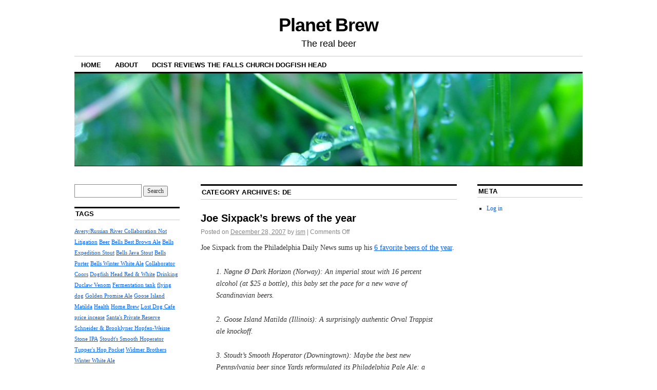

--- FILE ---
content_type: text/html; charset=UTF-8
request_url: https://www.planetbrew.com/category/beer/de/
body_size: 15193
content:

<!DOCTYPE html>
<!--[if IE 6]>
<html id="ie6" lang="en-US">
<![endif]-->
<!--[if IE 8]>
<html id="ie8" lang="en-US">
<![endif]-->
<!--[if (!IE)]><!-->
<html lang="en-US">
<!--<![endif]-->

<head>
<meta charset="UTF-8" />
<title>DE | Planet Brew</title>
<link rel="profile" href="http://gmpg.org/xfn/11" />
<link rel="pingback" href="https://www.planetbrew.com/xmlrpc.php" />
<meta name='robots' content='max-image-preview:large' />
<link rel="alternate" type="application/rss+xml" title="Planet Brew &raquo; Feed" href="https://www.planetbrew.com/feed/" />
<link rel="alternate" type="application/rss+xml" title="Planet Brew &raquo; Comments Feed" href="https://www.planetbrew.com/comments/feed/" />
<link rel="alternate" type="application/rss+xml" title="Planet Brew &raquo; DE Category Feed" href="https://www.planetbrew.com/category/beer/de/feed/" />
<style id='wp-img-auto-sizes-contain-inline-css' type='text/css'>
img:is([sizes=auto i],[sizes^="auto," i]){contain-intrinsic-size:3000px 1500px}
/*# sourceURL=wp-img-auto-sizes-contain-inline-css */
</style>
<style id='wp-emoji-styles-inline-css' type='text/css'>

	img.wp-smiley, img.emoji {
		display: inline !important;
		border: none !important;
		box-shadow: none !important;
		height: 1em !important;
		width: 1em !important;
		margin: 0 0.07em !important;
		vertical-align: -0.1em !important;
		background: none !important;
		padding: 0 !important;
	}
/*# sourceURL=wp-emoji-styles-inline-css */
</style>
<style id='wp-block-library-inline-css' type='text/css'>
:root{--wp-block-synced-color:#7a00df;--wp-block-synced-color--rgb:122,0,223;--wp-bound-block-color:var(--wp-block-synced-color);--wp-editor-canvas-background:#ddd;--wp-admin-theme-color:#007cba;--wp-admin-theme-color--rgb:0,124,186;--wp-admin-theme-color-darker-10:#006ba1;--wp-admin-theme-color-darker-10--rgb:0,107,160.5;--wp-admin-theme-color-darker-20:#005a87;--wp-admin-theme-color-darker-20--rgb:0,90,135;--wp-admin-border-width-focus:2px}@media (min-resolution:192dpi){:root{--wp-admin-border-width-focus:1.5px}}.wp-element-button{cursor:pointer}:root .has-very-light-gray-background-color{background-color:#eee}:root .has-very-dark-gray-background-color{background-color:#313131}:root .has-very-light-gray-color{color:#eee}:root .has-very-dark-gray-color{color:#313131}:root .has-vivid-green-cyan-to-vivid-cyan-blue-gradient-background{background:linear-gradient(135deg,#00d084,#0693e3)}:root .has-purple-crush-gradient-background{background:linear-gradient(135deg,#34e2e4,#4721fb 50%,#ab1dfe)}:root .has-hazy-dawn-gradient-background{background:linear-gradient(135deg,#faaca8,#dad0ec)}:root .has-subdued-olive-gradient-background{background:linear-gradient(135deg,#fafae1,#67a671)}:root .has-atomic-cream-gradient-background{background:linear-gradient(135deg,#fdd79a,#004a59)}:root .has-nightshade-gradient-background{background:linear-gradient(135deg,#330968,#31cdcf)}:root .has-midnight-gradient-background{background:linear-gradient(135deg,#020381,#2874fc)}:root{--wp--preset--font-size--normal:16px;--wp--preset--font-size--huge:42px}.has-regular-font-size{font-size:1em}.has-larger-font-size{font-size:2.625em}.has-normal-font-size{font-size:var(--wp--preset--font-size--normal)}.has-huge-font-size{font-size:var(--wp--preset--font-size--huge)}.has-text-align-center{text-align:center}.has-text-align-left{text-align:left}.has-text-align-right{text-align:right}.has-fit-text{white-space:nowrap!important}#end-resizable-editor-section{display:none}.aligncenter{clear:both}.items-justified-left{justify-content:flex-start}.items-justified-center{justify-content:center}.items-justified-right{justify-content:flex-end}.items-justified-space-between{justify-content:space-between}.screen-reader-text{border:0;clip-path:inset(50%);height:1px;margin:-1px;overflow:hidden;padding:0;position:absolute;width:1px;word-wrap:normal!important}.screen-reader-text:focus{background-color:#ddd;clip-path:none;color:#444;display:block;font-size:1em;height:auto;left:5px;line-height:normal;padding:15px 23px 14px;text-decoration:none;top:5px;width:auto;z-index:100000}html :where(.has-border-color){border-style:solid}html :where([style*=border-top-color]){border-top-style:solid}html :where([style*=border-right-color]){border-right-style:solid}html :where([style*=border-bottom-color]){border-bottom-style:solid}html :where([style*=border-left-color]){border-left-style:solid}html :where([style*=border-width]){border-style:solid}html :where([style*=border-top-width]){border-top-style:solid}html :where([style*=border-right-width]){border-right-style:solid}html :where([style*=border-bottom-width]){border-bottom-style:solid}html :where([style*=border-left-width]){border-left-style:solid}html :where(img[class*=wp-image-]){height:auto;max-width:100%}:where(figure){margin:0 0 1em}html :where(.is-position-sticky){--wp-admin--admin-bar--position-offset:var(--wp-admin--admin-bar--height,0px)}@media screen and (max-width:600px){html :where(.is-position-sticky){--wp-admin--admin-bar--position-offset:0px}}

/*# sourceURL=wp-block-library-inline-css */
</style><style id='global-styles-inline-css' type='text/css'>
:root{--wp--preset--aspect-ratio--square: 1;--wp--preset--aspect-ratio--4-3: 4/3;--wp--preset--aspect-ratio--3-4: 3/4;--wp--preset--aspect-ratio--3-2: 3/2;--wp--preset--aspect-ratio--2-3: 2/3;--wp--preset--aspect-ratio--16-9: 16/9;--wp--preset--aspect-ratio--9-16: 9/16;--wp--preset--color--black: #000000;--wp--preset--color--cyan-bluish-gray: #abb8c3;--wp--preset--color--white: #ffffff;--wp--preset--color--pale-pink: #f78da7;--wp--preset--color--vivid-red: #cf2e2e;--wp--preset--color--luminous-vivid-orange: #ff6900;--wp--preset--color--luminous-vivid-amber: #fcb900;--wp--preset--color--light-green-cyan: #7bdcb5;--wp--preset--color--vivid-green-cyan: #00d084;--wp--preset--color--pale-cyan-blue: #8ed1fc;--wp--preset--color--vivid-cyan-blue: #0693e3;--wp--preset--color--vivid-purple: #9b51e0;--wp--preset--gradient--vivid-cyan-blue-to-vivid-purple: linear-gradient(135deg,rgb(6,147,227) 0%,rgb(155,81,224) 100%);--wp--preset--gradient--light-green-cyan-to-vivid-green-cyan: linear-gradient(135deg,rgb(122,220,180) 0%,rgb(0,208,130) 100%);--wp--preset--gradient--luminous-vivid-amber-to-luminous-vivid-orange: linear-gradient(135deg,rgb(252,185,0) 0%,rgb(255,105,0) 100%);--wp--preset--gradient--luminous-vivid-orange-to-vivid-red: linear-gradient(135deg,rgb(255,105,0) 0%,rgb(207,46,46) 100%);--wp--preset--gradient--very-light-gray-to-cyan-bluish-gray: linear-gradient(135deg,rgb(238,238,238) 0%,rgb(169,184,195) 100%);--wp--preset--gradient--cool-to-warm-spectrum: linear-gradient(135deg,rgb(74,234,220) 0%,rgb(151,120,209) 20%,rgb(207,42,186) 40%,rgb(238,44,130) 60%,rgb(251,105,98) 80%,rgb(254,248,76) 100%);--wp--preset--gradient--blush-light-purple: linear-gradient(135deg,rgb(255,206,236) 0%,rgb(152,150,240) 100%);--wp--preset--gradient--blush-bordeaux: linear-gradient(135deg,rgb(254,205,165) 0%,rgb(254,45,45) 50%,rgb(107,0,62) 100%);--wp--preset--gradient--luminous-dusk: linear-gradient(135deg,rgb(255,203,112) 0%,rgb(199,81,192) 50%,rgb(65,88,208) 100%);--wp--preset--gradient--pale-ocean: linear-gradient(135deg,rgb(255,245,203) 0%,rgb(182,227,212) 50%,rgb(51,167,181) 100%);--wp--preset--gradient--electric-grass: linear-gradient(135deg,rgb(202,248,128) 0%,rgb(113,206,126) 100%);--wp--preset--gradient--midnight: linear-gradient(135deg,rgb(2,3,129) 0%,rgb(40,116,252) 100%);--wp--preset--font-size--small: 13px;--wp--preset--font-size--medium: 20px;--wp--preset--font-size--large: 36px;--wp--preset--font-size--x-large: 42px;--wp--preset--spacing--20: 0.44rem;--wp--preset--spacing--30: 0.67rem;--wp--preset--spacing--40: 1rem;--wp--preset--spacing--50: 1.5rem;--wp--preset--spacing--60: 2.25rem;--wp--preset--spacing--70: 3.38rem;--wp--preset--spacing--80: 5.06rem;--wp--preset--shadow--natural: 6px 6px 9px rgba(0, 0, 0, 0.2);--wp--preset--shadow--deep: 12px 12px 50px rgba(0, 0, 0, 0.4);--wp--preset--shadow--sharp: 6px 6px 0px rgba(0, 0, 0, 0.2);--wp--preset--shadow--outlined: 6px 6px 0px -3px rgb(255, 255, 255), 6px 6px rgb(0, 0, 0);--wp--preset--shadow--crisp: 6px 6px 0px rgb(0, 0, 0);}:where(.is-layout-flex){gap: 0.5em;}:where(.is-layout-grid){gap: 0.5em;}body .is-layout-flex{display: flex;}.is-layout-flex{flex-wrap: wrap;align-items: center;}.is-layout-flex > :is(*, div){margin: 0;}body .is-layout-grid{display: grid;}.is-layout-grid > :is(*, div){margin: 0;}:where(.wp-block-columns.is-layout-flex){gap: 2em;}:where(.wp-block-columns.is-layout-grid){gap: 2em;}:where(.wp-block-post-template.is-layout-flex){gap: 1.25em;}:where(.wp-block-post-template.is-layout-grid){gap: 1.25em;}.has-black-color{color: var(--wp--preset--color--black) !important;}.has-cyan-bluish-gray-color{color: var(--wp--preset--color--cyan-bluish-gray) !important;}.has-white-color{color: var(--wp--preset--color--white) !important;}.has-pale-pink-color{color: var(--wp--preset--color--pale-pink) !important;}.has-vivid-red-color{color: var(--wp--preset--color--vivid-red) !important;}.has-luminous-vivid-orange-color{color: var(--wp--preset--color--luminous-vivid-orange) !important;}.has-luminous-vivid-amber-color{color: var(--wp--preset--color--luminous-vivid-amber) !important;}.has-light-green-cyan-color{color: var(--wp--preset--color--light-green-cyan) !important;}.has-vivid-green-cyan-color{color: var(--wp--preset--color--vivid-green-cyan) !important;}.has-pale-cyan-blue-color{color: var(--wp--preset--color--pale-cyan-blue) !important;}.has-vivid-cyan-blue-color{color: var(--wp--preset--color--vivid-cyan-blue) !important;}.has-vivid-purple-color{color: var(--wp--preset--color--vivid-purple) !important;}.has-black-background-color{background-color: var(--wp--preset--color--black) !important;}.has-cyan-bluish-gray-background-color{background-color: var(--wp--preset--color--cyan-bluish-gray) !important;}.has-white-background-color{background-color: var(--wp--preset--color--white) !important;}.has-pale-pink-background-color{background-color: var(--wp--preset--color--pale-pink) !important;}.has-vivid-red-background-color{background-color: var(--wp--preset--color--vivid-red) !important;}.has-luminous-vivid-orange-background-color{background-color: var(--wp--preset--color--luminous-vivid-orange) !important;}.has-luminous-vivid-amber-background-color{background-color: var(--wp--preset--color--luminous-vivid-amber) !important;}.has-light-green-cyan-background-color{background-color: var(--wp--preset--color--light-green-cyan) !important;}.has-vivid-green-cyan-background-color{background-color: var(--wp--preset--color--vivid-green-cyan) !important;}.has-pale-cyan-blue-background-color{background-color: var(--wp--preset--color--pale-cyan-blue) !important;}.has-vivid-cyan-blue-background-color{background-color: var(--wp--preset--color--vivid-cyan-blue) !important;}.has-vivid-purple-background-color{background-color: var(--wp--preset--color--vivid-purple) !important;}.has-black-border-color{border-color: var(--wp--preset--color--black) !important;}.has-cyan-bluish-gray-border-color{border-color: var(--wp--preset--color--cyan-bluish-gray) !important;}.has-white-border-color{border-color: var(--wp--preset--color--white) !important;}.has-pale-pink-border-color{border-color: var(--wp--preset--color--pale-pink) !important;}.has-vivid-red-border-color{border-color: var(--wp--preset--color--vivid-red) !important;}.has-luminous-vivid-orange-border-color{border-color: var(--wp--preset--color--luminous-vivid-orange) !important;}.has-luminous-vivid-amber-border-color{border-color: var(--wp--preset--color--luminous-vivid-amber) !important;}.has-light-green-cyan-border-color{border-color: var(--wp--preset--color--light-green-cyan) !important;}.has-vivid-green-cyan-border-color{border-color: var(--wp--preset--color--vivid-green-cyan) !important;}.has-pale-cyan-blue-border-color{border-color: var(--wp--preset--color--pale-cyan-blue) !important;}.has-vivid-cyan-blue-border-color{border-color: var(--wp--preset--color--vivid-cyan-blue) !important;}.has-vivid-purple-border-color{border-color: var(--wp--preset--color--vivid-purple) !important;}.has-vivid-cyan-blue-to-vivid-purple-gradient-background{background: var(--wp--preset--gradient--vivid-cyan-blue-to-vivid-purple) !important;}.has-light-green-cyan-to-vivid-green-cyan-gradient-background{background: var(--wp--preset--gradient--light-green-cyan-to-vivid-green-cyan) !important;}.has-luminous-vivid-amber-to-luminous-vivid-orange-gradient-background{background: var(--wp--preset--gradient--luminous-vivid-amber-to-luminous-vivid-orange) !important;}.has-luminous-vivid-orange-to-vivid-red-gradient-background{background: var(--wp--preset--gradient--luminous-vivid-orange-to-vivid-red) !important;}.has-very-light-gray-to-cyan-bluish-gray-gradient-background{background: var(--wp--preset--gradient--very-light-gray-to-cyan-bluish-gray) !important;}.has-cool-to-warm-spectrum-gradient-background{background: var(--wp--preset--gradient--cool-to-warm-spectrum) !important;}.has-blush-light-purple-gradient-background{background: var(--wp--preset--gradient--blush-light-purple) !important;}.has-blush-bordeaux-gradient-background{background: var(--wp--preset--gradient--blush-bordeaux) !important;}.has-luminous-dusk-gradient-background{background: var(--wp--preset--gradient--luminous-dusk) !important;}.has-pale-ocean-gradient-background{background: var(--wp--preset--gradient--pale-ocean) !important;}.has-electric-grass-gradient-background{background: var(--wp--preset--gradient--electric-grass) !important;}.has-midnight-gradient-background{background: var(--wp--preset--gradient--midnight) !important;}.has-small-font-size{font-size: var(--wp--preset--font-size--small) !important;}.has-medium-font-size{font-size: var(--wp--preset--font-size--medium) !important;}.has-large-font-size{font-size: var(--wp--preset--font-size--large) !important;}.has-x-large-font-size{font-size: var(--wp--preset--font-size--x-large) !important;}
/*# sourceURL=global-styles-inline-css */
</style>

<style id='classic-theme-styles-inline-css' type='text/css'>
/*! This file is auto-generated */
.wp-block-button__link{color:#fff;background-color:#32373c;border-radius:9999px;box-shadow:none;text-decoration:none;padding:calc(.667em + 2px) calc(1.333em + 2px);font-size:1.125em}.wp-block-file__button{background:#32373c;color:#fff;text-decoration:none}
/*# sourceURL=/wp-includes/css/classic-themes.min.css */
</style>
<link rel='stylesheet' id='coraline-css' href='https://www.planetbrew.com/wp-content/themes/coraline/style.css?ver=6.9' type='text/css' media='all' />
<link rel="https://api.w.org/" href="https://www.planetbrew.com/wp-json/" /><link rel="alternate" title="JSON" type="application/json" href="https://www.planetbrew.com/wp-json/wp/v2/categories/10" /><link rel="EditURI" type="application/rsd+xml" title="RSD" href="https://www.planetbrew.com/xmlrpc.php?rsd" />
<meta name="generator" content="WordPress 6.9" />
</head>

<body class="archive category category-de category-10 wp-theme-coraline three-column sidebar-content-sidebar">
<div id="container" class="hfeed contain">
	<div id="header">
		<div id="masthead" role="banner">
						<div id="site-title">
				<span>
					<a href="https://www.planetbrew.com/" title="Planet Brew" rel="home">Planet Brew</a>
				</span>
			</div>
			<div id="site-description">The real beer</div>
		</div><!-- #masthead -->

		<div id="access" role="navigation">
		  			<div class="skip-link screen-reader-text"><a href="#content" title="Skip to content">Skip to content</a></div>
						<div class="menu"><ul>
<li ><a href="https://www.planetbrew.com/">Home</a></li><li class="page_item page-item-2"><a href="https://www.planetbrew.com/about/">About</a></li>
<li class="page_item page-item-58"><a href="https://www.planetbrew.com/dcist-reviews-the-falls-church-dogfish-head/">DCist reviews the Falls Church Dogfish Head</a></li>
</ul></div>
		</div><!-- #access -->

		<div id="branding">
						<a href="https://www.planetbrew.com/">
									<img src="https://www.planetbrew.com/wp-content/themes/coraline/images/headers/water-drops.jpg" width="990" height="180" alt="" />
							</a>
					</div><!-- #branding -->
	</div><!-- #header -->

	<div id="content-box">

<div id="content-container">
	<div id="content" role="main">

		<h1 class="page-title">Category Archives: <span>DE</span></h1>
		




			<div id="post-81" class="post-81 post type-post status-publish format-standard hentry category-avery category-co category-de category-dodfish-head category-goose-island category-russian-river-brewing-company category-schneider-brooklyner category-stoudt category-yards tag-averyrussian-river-collaboration-not-litigation tag-dogfish-head-red-white tag-goose-island-matilda tag-schneider-brooklyner-hopfen-weisse tag-stoudts-smooth-hoperator">
			<h2 class="entry-title"><a href="https://www.planetbrew.com/2007/12/28/joe-sixpacks-brews-of-the-year/" rel="bookmark">Joe Sixpack&#8217;s brews of the year</a></h2>

			<div class="entry-meta">
				<span class="meta-prep meta-prep-author">Posted on</span> <a href="https://www.planetbrew.com/2007/12/28/joe-sixpacks-brews-of-the-year/" title="9:23 am" rel="bookmark"><span class="entry-date">December 28, 2007</span></a> <span class="by-author"><span class="sep">by</span> <span class="author vcard"><a class="url fn n" href="https://www.planetbrew.com/author/admin/" title="View all posts by ism" rel="author">ism</a></span> </span><span class="comments-link"><span class="meta-sep">|</span> <span>Comments Off<span class="screen-reader-text"> on Joe Sixpack&#8217;s brews of the year</span></span></span>
			</div><!-- .entry-meta -->

				<div class="entry-content">
				<p>Joe Sixpack from the Philadelphia Daily News sums up his <a href="https://www.philly.com/dailynews/columnists/joe_sixpack/20071228_Joe_Sixpack___The_year_in_beer_-_and_whats_ahead_in_08.html">6 favorite beers of the year</a>.</p>
<blockquote><p>1. Nøgne Ø Dark Horizon (Norway): An imperial stout with 16 percent alcohol (at $25 a bottle), this baby set the pace for a new wave of Scandinavian beers.</p>
<p>2. Goose Island Matilda (Illinois): A surprisingly authentic Orval Trappist ale knockoff.</p>
<p>3. Stoudt&#8217;s Smooth Hoperator (Downingtown): Maybe the best new Pennsylvania beer since Yards reformulated its Philadelphia Pale Ale: a hybrid, hoppy double bock.</p>
<p>4. Avery/Russian River Collaboration Not Litigation (Colorado/California): Two small brewers with the same brand name (Salvation) mixed their suds and produced a singularly outstanding Belgian-style strong ale.</p>
<p>5. Dogfish Head Red &#038; White (Milton, Del.): Huge, fruity layers of flavor in a Belgian-style white beer that&#8217;s been doused with pinot noir juice and aged in wine barrels.</p>
<p>6. Schneider &#038; Brooklyner Hopfen-Weisse (Germany/New York): Another collaboration, this one matching yeasty Bavarian wheat goodness with assertive American hops. *</p></blockquote>
							</div><!-- .entry-content -->
	
			<div class="entry-info">
					<p class="comments-link"><span>Comments Off<span class="screen-reader-text"> on Joe Sixpack&#8217;s brews of the year</span></span></p>
									<p class="cat-links">
						<span class="entry-info-prep entry-info-prep-cat-links">Posted in</span> <a href="https://www.planetbrew.com/category/beer/co/avery/" rel="category tag">Avery</a>, <a href="https://www.planetbrew.com/category/beer/co/" rel="category tag">CO</a>, <a href="https://www.planetbrew.com/category/beer/de/" rel="category tag">DE</a>, <a href="https://www.planetbrew.com/category/beer/de/dodfish-head/" rel="category tag">Dodfish Head</a>, <a href="https://www.planetbrew.com/category/beer/il/goose-island/" rel="category tag">Goose Island</a>, <a href="https://www.planetbrew.com/category/beer/ca/russian-river-brewing-company/" rel="category tag">Russian River Brewing Company</a>, <a href="https://www.planetbrew.com/category/beer/ny/schneider-brooklyner/" rel="category tag">Schneider &amp; Brooklyner</a>, <a href="https://www.planetbrew.com/category/beer/pa/stoudt/" rel="category tag">Stoudt</a>, <a href="https://www.planetbrew.com/category/beer/pa/yards/" rel="category tag">Yards</a>					</p>
													<p class="tag-links">
						<span class="entry-info-prep entry-info-prep-tag-links">Tagged</span> <a href="https://www.planetbrew.com/tag/averyrussian-river-collaboration-not-litigation/" rel="tag">Avery/Russian River Collaboration Not Litigation</a>, <a href="https://www.planetbrew.com/tag/dogfish-head-red-white/" rel="tag">Dogfish Head Red &amp; White</a>, <a href="https://www.planetbrew.com/tag/goose-island-matilda/" rel="tag">Goose Island Matilda</a>, <a href="https://www.planetbrew.com/tag/schneider-brooklyner-hopfen-weisse/" rel="tag">Schneider &amp; Brooklyner Hopfen-Weisse</a>, <a href="https://www.planetbrew.com/tag/stoudts-smooth-hoperator/" rel="tag">Stoudt's Smooth Hoperator</a>					</p>
											</div><!-- .entry-info -->
		</div><!-- #post-## -->

		
	


			<div id="post-69" class="post-69 post type-post status-publish format-standard hentry category-beer category-de category-dodfish-head tag-beer">
			<h2 class="entry-title"><a href="https://www.planetbrew.com/2007/11/20/dogfish-head-featured-in-business-week/" rel="bookmark">Dogfish Head featured in Business Week</a></h2>

			<div class="entry-meta">
				<span class="meta-prep meta-prep-author">Posted on</span> <a href="https://www.planetbrew.com/2007/11/20/dogfish-head-featured-in-business-week/" title="8:25 pm" rel="bookmark"><span class="entry-date">November 20, 2007</span></a> <span class="by-author"><span class="sep">by</span> <span class="author vcard"><a class="url fn n" href="https://www.planetbrew.com/author/admin/" title="View all posts by ism" rel="author">ism</a></span> </span><span class="comments-link"><span class="meta-sep">|</span> <span>Comments Off<span class="screen-reader-text"> on Dogfish Head featured in Business Week</span></span></span>
			</div><!-- .entry-meta -->

				<div class="entry-content">
				<p>Sam from Dogfish Head Brewery is interviewed for a <a href="https://www.businessweek.com/smallbiz/content/nov2007/sb20071119_309728.htm?chan=smallbiz_smallbiz+index+page_top+small+business+stories">Business Week Piece</a> </p>
<blockquote><p>
Our beer is special because of what we put inside the bottle, not the hype and slick advertising that happens outside of the bottle. </p></blockquote>
							</div><!-- .entry-content -->
	
			<div class="entry-info">
					<p class="comments-link"><span>Comments Off<span class="screen-reader-text"> on Dogfish Head featured in Business Week</span></span></p>
									<p class="cat-links">
						<span class="entry-info-prep entry-info-prep-cat-links">Posted in</span> <a href="https://www.planetbrew.com/category/beer/" rel="category tag">Beer</a>, <a href="https://www.planetbrew.com/category/beer/de/" rel="category tag">DE</a>, <a href="https://www.planetbrew.com/category/beer/de/dodfish-head/" rel="category tag">Dodfish Head</a>					</p>
													<p class="tag-links">
						<span class="entry-info-prep entry-info-prep-tag-links">Tagged</span> <a href="https://www.planetbrew.com/tag/beer/" rel="tag">Beer</a>					</p>
											</div><!-- .entry-info -->
		</div><!-- #post-## -->

		
	


			<div id="post-63" class="post-63 post type-post status-publish format-standard hentry category-anchor category-beer category-brooklyn category-clipper-city category-fordham category-michelob category-old-dominion category-sierra-nevada category-troegs category-wild-goose">
			<h2 class="entry-title"><a href="https://www.planetbrew.com/2007/11/14/winter-beer/" rel="bookmark">Winter Beer</a></h2>

			<div class="entry-meta">
				<span class="meta-prep meta-prep-author">Posted on</span> <a href="https://www.planetbrew.com/2007/11/14/winter-beer/" title="8:31 am" rel="bookmark"><span class="entry-date">November 14, 2007</span></a> <span class="by-author"><span class="sep">by</span> <span class="author vcard"><a class="url fn n" href="https://www.planetbrew.com/author/admin/" title="View all posts by ism" rel="author">ism</a></span> </span><span class="comments-link"><span class="meta-sep">|</span> <a href="https://www.planetbrew.com/2007/11/14/winter-beer/#comments">1 comment</a></span>
			</div><!-- .entry-meta -->

				<div class="entry-content">
				<p>If you like strong winter beers then The Washington post has some <a href="https://www.washingtonpost.com/wp-dyn/content/article/2007/11/13/AR2007111300387.html">suggestions</a> for you. The Author had a chance to sample the following large selection of beers,  Anchor Brewing&#8217;s Co Our Special Ale, Sierra Nevada&#8217;s Celebration Ale, Clipper City Brewing Co&#8217;s Winter Storm,  Old Dominion Brewing Co&#8217;s Dominion Winter Brew, Wild Goose Brewery&#8217;s Snow Goose, Fordham&#8217;s Scotch Ale, Brooklyn&#8217;s Winter Ale, Michelob&#8217;s Celebrate Chocolate and Michelob Celebrate&#8217;s Cherry and finally Mad Elf Ale from Troegs Brewing Co. I wonder how long it took the author to sample all those beers.</p>
							</div><!-- .entry-content -->
	
			<div class="entry-info">
					<p class="comments-link"><a href="https://www.planetbrew.com/2007/11/14/winter-beer/#comments">1 Comment</a></p>
									<p class="cat-links">
						<span class="entry-info-prep entry-info-prep-cat-links">Posted in</span> <a href="https://www.planetbrew.com/category/beer/ca/anchor/" rel="category tag">Anchor</a>, <a href="https://www.planetbrew.com/category/beer/" rel="category tag">Beer</a>, <a href="https://www.planetbrew.com/category/beer/ny/brooklyn/" rel="category tag">Brooklyn</a>, <a href="https://www.planetbrew.com/category/beer/md/clipper-city/" rel="category tag">Clipper City</a>, <a href="https://www.planetbrew.com/category/beer/de/fordham/" rel="category tag">Fordham</a>, <a href="https://www.planetbrew.com/category/beer/mo/michelob/" rel="category tag">Michelob</a>, <a href="https://www.planetbrew.com/category/beer/va/old-dominion/" rel="category tag">Old Dominion</a>, <a href="https://www.planetbrew.com/category/beer/ca/sierra-nevada/" rel="category tag">Sierra Nevada</a>, <a href="https://www.planetbrew.com/category/beer/pa/troegs/" rel="category tag">Troegs</a>, <a href="https://www.planetbrew.com/category/beer/md/wild-goose/" rel="category tag">Wild Goose</a>					</p>
															</div><!-- .entry-info -->
		</div><!-- #post-## -->

		
	


			<div id="post-60" class="post-60 post type-post status-publish format-standard hentry category-beer category-de category-dodfish-head category-sam-adams">
			<h2 class="entry-title"><a href="https://www.planetbrew.com/2007/11/12/craft-brewing-in-colorado/" rel="bookmark">Craft Brewing in Colorado</a></h2>

			<div class="entry-meta">
				<span class="meta-prep meta-prep-author">Posted on</span> <a href="https://www.planetbrew.com/2007/11/12/craft-brewing-in-colorado/" title="3:32 pm" rel="bookmark"><span class="entry-date">November 12, 2007</span></a> <span class="by-author"><span class="sep">by</span> <span class="author vcard"><a class="url fn n" href="https://www.planetbrew.com/author/admin/" title="View all posts by ism" rel="author">ism</a></span> </span><span class="comments-link"><span class="meta-sep">|</span> <span>Comments Off<span class="screen-reader-text"> on Craft Brewing in Colorado</span></span></span>
			</div><!-- .entry-meta -->

				<div class="entry-content">
				<p>Colorado&#8217;s Daily Times Call has a piece on <a href="https://www.timescall.com/News_Story.asp?id=4578">craft brewing</a>. I would love a chance to go on the bus tour mentioned.</p>
<blockquote><p>On the eve of the Great American Beer Festival in Denver, Horst Grieger and more than 100 other beer enthusiasts boarded buses for a daylong tour of area breweries.</p></blockquote>
<p>They mention Samuel Adams Utopias and Dogfish Head Brewery’s 90 and 120 Minute IPA</p>
							</div><!-- .entry-content -->
	
			<div class="entry-info">
					<p class="comments-link"><span>Comments Off<span class="screen-reader-text"> on Craft Brewing in Colorado</span></span></p>
									<p class="cat-links">
						<span class="entry-info-prep entry-info-prep-cat-links">Posted in</span> <a href="https://www.planetbrew.com/category/beer/" rel="category tag">Beer</a>, <a href="https://www.planetbrew.com/category/beer/de/" rel="category tag">DE</a>, <a href="https://www.planetbrew.com/category/beer/de/dodfish-head/" rel="category tag">Dodfish Head</a>, <a href="https://www.planetbrew.com/category/beer/ma/sam-adams/" rel="category tag">Sam Adams</a>					</p>
															</div><!-- .entry-info -->
		</div><!-- #post-## -->

		
	


			<div id="post-54" class="post-54 post type-post status-publish format-standard hentry category-allagash-brewing-company category-beer category-brooklyn category-de category-dodfish-head category-me category-sam-adams category-southampton-ales category-unibroue">
			<h2 class="entry-title"><a href="https://www.planetbrew.com/2007/11/01/54/" rel="bookmark"></a></h2>

			<div class="entry-meta">
				<span class="meta-prep meta-prep-author">Posted on</span> <a href="https://www.planetbrew.com/2007/11/01/54/" title="8:58 am" rel="bookmark"><span class="entry-date">November 1, 2007</span></a> <span class="by-author"><span class="sep">by</span> <span class="author vcard"><a class="url fn n" href="https://www.planetbrew.com/author/admin/" title="View all posts by ism" rel="author">ism</a></span> </span><span class="comments-link"><span class="meta-sep">|</span> <span>Comments Off<span class="screen-reader-text"> on </span></span></span>
			</div><!-- .entry-meta -->

				<div class="entry-content">
				<p>Wine Magazine has a good <a href="https://www.winemag.com/ME2/dirmod.asp?sid=&amp;nm=&amp;type=Publishing&amp;mod=Publications%3A%3AArticle&amp;mid=8F3A7027421841978F18BE895F87F791&amp;tier=4&amp;id=64F6AD74BF2748E4B68528489B9CFC7F">article</a> about US Brewers taking on the challenge of brewing Belgian wheat beers and winning. I have tried Allagash White and Brooklyn Local 1 and can recommend them. I need to keep an eye out for Captain Lawrence Brewing Company Xtra Gold American Tripel Ale, Dogfish Head Festina Pêche, Samuel Adams White Ale, Southampton Ales &amp; Lagers Double White Ale and Unibroue&#8217;s Ephémére</p>
							</div><!-- .entry-content -->
	
			<div class="entry-info">
					<p class="comments-link"><span>Comments Off<span class="screen-reader-text"> on </span></span></p>
									<p class="cat-links">
						<span class="entry-info-prep entry-info-prep-cat-links">Posted in</span> <a href="https://www.planetbrew.com/category/beer/me/allagash-brewing-company/" rel="category tag">Allagash Brewing Company</a>, <a href="https://www.planetbrew.com/category/beer/" rel="category tag">Beer</a>, <a href="https://www.planetbrew.com/category/beer/ny/brooklyn/" rel="category tag">Brooklyn</a>, <a href="https://www.planetbrew.com/category/beer/de/" rel="category tag">DE</a>, <a href="https://www.planetbrew.com/category/beer/de/dodfish-head/" rel="category tag">Dodfish Head</a>, <a href="https://www.planetbrew.com/category/beer/me/" rel="category tag">ME</a>, <a href="https://www.planetbrew.com/category/beer/ma/sam-adams/" rel="category tag">Sam Adams</a>, <a href="https://www.planetbrew.com/category/beer/ny/southampton-ales/" rel="category tag">Southampton Ales</a>, <a href="https://www.planetbrew.com/category/beer/canada/unibroue/" rel="category tag">Unibroue</a>					</p>
															</div><!-- .entry-info -->
		</div><!-- #post-## -->

		
	


			<div id="post-50" class="post-50 post type-post status-publish format-standard hentry category-beer category-dodfish-head">
			<h2 class="entry-title"><a href="https://www.planetbrew.com/2007/10/19/50/" rel="bookmark"></a></h2>

			<div class="entry-meta">
				<span class="meta-prep meta-prep-author">Posted on</span> <a href="https://www.planetbrew.com/2007/10/19/50/" title="9:38 am" rel="bookmark"><span class="entry-date">October 19, 2007</span></a> <span class="by-author"><span class="sep">by</span> <span class="author vcard"><a class="url fn n" href="https://www.planetbrew.com/author/admin/" title="View all posts by ism" rel="author">ism</a></span> </span><span class="comments-link"><span class="meta-sep">|</span> <span>Comments Off<span class="screen-reader-text"> on </span></span></span>
			</div><!-- .entry-meta -->

				<div class="entry-content">
				<p>CNN has a story up that talks about October Fest and mentions Dogfish Head.</p>
<p><a href=https://edition.cnn.com/2007/LIVING/09/20/living.beer/>https://edition.cnn.com/2007/LIVING/09/20/living.beer/</a></p>
<p>I finally got a chance to visit the new Dogfish Head Ale house in Seven Corners, NVA. The beer was good but the food was average at best. I was also really surprised by how little they have changed the interior from its former Uno&#8217;s days. To my untrained eye it looks like they change the menus and the logos and everything else is the same. Maybe I was tired but I found the whole seating area to be very tinny and noisy. It wasn&#8217;t the nice cozy bar where you can eat and drink that I have experienced at their MD location.</p>
							</div><!-- .entry-content -->
	
			<div class="entry-info">
					<p class="comments-link"><span>Comments Off<span class="screen-reader-text"> on </span></span></p>
									<p class="cat-links">
						<span class="entry-info-prep entry-info-prep-cat-links">Posted in</span> <a href="https://www.planetbrew.com/category/beer/" rel="category tag">Beer</a>, <a href="https://www.planetbrew.com/category/beer/de/dodfish-head/" rel="category tag">Dodfish Head</a>					</p>
															</div><!-- .entry-info -->
		</div><!-- #post-## -->

		
	


			<div id="post-48" class="post-48 post type-post status-publish format-standard hentry category-beer category-clipper-city category-dc category-dodfish-head category-north-coast category-ommegang category-sweetwater-sterling">
			<h2 class="entry-title"><a href="https://www.planetbrew.com/2007/08/26/smithsonian-national-zoo-beer-brew-at-the-zoo/" rel="bookmark">Smithsonian National Zoo + Beer = Brew at the Zoo</a></h2>

			<div class="entry-meta">
				<span class="meta-prep meta-prep-author">Posted on</span> <a href="https://www.planetbrew.com/2007/08/26/smithsonian-national-zoo-beer-brew-at-the-zoo/" title="10:27 am" rel="bookmark"><span class="entry-date">August 26, 2007</span></a> <span class="by-author"><span class="sep">by</span> <span class="author vcard"><a class="url fn n" href="https://www.planetbrew.com/author/admin/" title="View all posts by ism" rel="author">ism</a></span> </span><span class="comments-link"><span class="meta-sep">|</span> <span>Comments Off<span class="screen-reader-text"> on Smithsonian National Zoo + Beer = Brew at the Zoo</span></span></span>
			</div><!-- .entry-meta -->

				<div class="entry-content">
				<p>The Smithsonian  runs a  fund raising event every year called the <a href="https://nationalzoo.si.edu/ActivitiesAndEvents/YoungProfessionals/AfterHours/default.cfm">Brew at the Zoo</a>. I got a last minute ticket for this years event. They had beer from over 20 microbreweries, and served hors d&#8217;oeuvres  from area restaurants. The price of the ticket included a Beer Glass, Food, and all the beer samples you can drink.</p>
<p>As you can see there was  a large turn out from the local brewers</p>
<p>Capitol                         City Brewing Company, The District Chophouse and Brewery,                         Wild Goose Brewery, Clipper City Brewing Company, Great                         American Restuarants, Rock Bottom Restaurant and Brewery,                         Hook &amp; Ladder Brewing Company, Shenandoah Brewing                         Company, Gordon Biersch Brewery and Restaurant, Fordham                         Brewery, Widmer Brothers Brewing, Old Dominion Brewery,                         Pilsner Urquell, Peroni Nastro Azzurro, Cristal, Cusqueña,                         Aguila, Boston Beer Company, Sierra Nevada Brewing, Harpoon                         Brewery, Brewery Ommegang, Magic Hat Brewing Company,                         Paleewong Trading Company, Anchor Brewing Company, Dogfish                         Head Brewery, EX. Matt Brewing Company, Abita Brewing                         Company, Allagash Brewing Company, Victory Brewing Company,                         Rogue Ales, North Coast Brewing Company, Belekus Imports,                          Premium Distributors, Captial Eagle, Inc., and Global                         Brewers Guild.</p>
<p>I didn&#8217;t have as many beers as some of the <a href="https://webjedi.net/2007/08/24/beer-log-from-the-zoo/">people</a> I was there with but my personal beer list was</p>
<p><a href="https://www.clippercitybeer.com/home/beers_heavyseas.htm">Clipper City&#8217;s Loose Cannon</a></p>
<p><a href="https://www.ommegang.com/index.php?mcat=1&amp;scat=3">Ommegang&#8217;s Hennepin</a></p>
<p><a href="https://www.brasserielefebvre.be/produits.php?pro=blanche">Brasserie Lefèbvre SA&#8217;s Blanche De Bruxelles</a></p>
<p><a href="https://www.liefmans.be/EN/Dentergems/Lucifer.htm">Brouwerij Riva SA&#8217;s Lucifer</a></p>
<p><a href="https://www.northcoastbrewing.com/beer-redSeal.htm">North Coast&#8217;s Red Seal</a></p>
<p><a href="https://www.cusquena.com.pe/home/home.asp">Cusquena</a></p>
<p><a href="https://www.dogfish.com/brewings/Year_Round_Beers/60_Minute_IPA/8/index.htm">Dog Fish Head&#8217;s 60 minute</a></p>
<p><a href="https://www.clippercitybeer.com/home/beers_oxfordrasp.htm">Clipper City&#8217;s Oxford Raspberry</a></p>
<p><a href="https://www.greatamericanrestaurants.com/sweetMainMeri/sweetsub/beer.cfm">Sweet Water&#8217;s American Pale Ale</a> Thanks Nick for the end of night fill my glass beyond the sample line.</p>
							</div><!-- .entry-content -->
	
			<div class="entry-info">
					<p class="comments-link"><span>Comments Off<span class="screen-reader-text"> on Smithsonian National Zoo + Beer = Brew at the Zoo</span></span></p>
									<p class="cat-links">
						<span class="entry-info-prep entry-info-prep-cat-links">Posted in</span> <a href="https://www.planetbrew.com/category/beer/" rel="category tag">Beer</a>, <a href="https://www.planetbrew.com/category/beer/md/clipper-city/" rel="category tag">Clipper City</a>, <a href="https://www.planetbrew.com/category/beer/dc/" rel="category tag">DC</a>, <a href="https://www.planetbrew.com/category/beer/de/dodfish-head/" rel="category tag">Dodfish Head</a>, <a href="https://www.planetbrew.com/category/beer/ca/north-coast/" rel="category tag">North Coast</a>, <a href="https://www.planetbrew.com/category/beer/ny/ommegang/" rel="category tag">Ommegang</a>, <a href="https://www.planetbrew.com/category/beer/va/sweetwater-sterling/" rel="category tag">SweetWater Sterling</a>					</p>
															</div><!-- .entry-info -->
		</div><!-- #post-## -->

		
	


			<div id="post-43" class="post-43 post type-post status-publish format-standard hentry category-beer category-dodfish-head category-old-dominion category-va">
			<h2 class="entry-title"><a href="https://www.planetbrew.com/2007/02/27/must-resit-the-urge/" rel="bookmark">Must resit the urge&#8230;..</a></h2>

			<div class="entry-meta">
				<span class="meta-prep meta-prep-author">Posted on</span> <a href="https://www.planetbrew.com/2007/02/27/must-resit-the-urge/" title="5:59 pm" rel="bookmark"><span class="entry-date">February 27, 2007</span></a> <span class="by-author"><span class="sep">by</span> <span class="author vcard"><a class="url fn n" href="https://www.planetbrew.com/author/admin/" title="View all posts by ism" rel="author">ism</a></span> </span><span class="comments-link"><span class="meta-sep">|</span> <span>Comments Off<span class="screen-reader-text"> on Must resit the urge&#8230;..</span></span></span>
			</div><!-- .entry-meta -->

				<div class="entry-content">
				<p>I need to stop shopping. This time I am in Whole Foods in Arlington and they are carrying large selection of beers that you might find interesting. For <a href="https://www.clippercitybeer.com/">Clipper City</a> they are carrying, Mchenry beer, Peg leg and the Oxford branded beer.  They also have <a href="https://www.dogfish.com/">Dogfish Head</a>: 60 min, 90 min and indian brown. For <a href="https://www.smuttynose.com/">Smutty Nose</a>: Shoals Pale Ale, IPA. Dominion: Hop Poocket and Ale. <a href="https://www.legendbrewing.com/">Legend</a> had had 5 of the beers on the shelf. They also have Arrogant Bastard Ale and Ruination IPA from <a href="https://www.legendbrewing.com/">Stone Brewing Company</a> and finally <a href="https://www.averybrewing.com/">Avery&#8217;s</a> Hog heaven and <a href="https://www.rogue.com/">Rogue&#8217;s</a> Brutal bitter. I probably missed a few on the shelf  🙂</p>
							</div><!-- .entry-content -->
	
			<div class="entry-info">
					<p class="comments-link"><span>Comments Off<span class="screen-reader-text"> on Must resit the urge&#8230;..</span></span></p>
									<p class="cat-links">
						<span class="entry-info-prep entry-info-prep-cat-links">Posted in</span> <a href="https://www.planetbrew.com/category/beer/" rel="category tag">Beer</a>, <a href="https://www.planetbrew.com/category/beer/de/dodfish-head/" rel="category tag">Dodfish Head</a>, <a href="https://www.planetbrew.com/category/beer/va/old-dominion/" rel="category tag">Old Dominion</a>, <a href="https://www.planetbrew.com/category/beer/va/" rel="category tag">VA</a>					</p>
															</div><!-- .entry-info -->
		</div><!-- #post-## -->

		
	


			<div id="post-38" class="post-38 post type-post status-publish format-standard hentry category-beer category-de category-dodfish-head">
			<h2 class="entry-title"><a href="https://www.planetbrew.com/2007/02/02/dogfish-head-christens-their-new-hopping-machine/" rel="bookmark">Dogfish head christens their new hopping machine</a></h2>

			<div class="entry-meta">
				<span class="meta-prep meta-prep-author">Posted on</span> <a href="https://www.planetbrew.com/2007/02/02/dogfish-head-christens-their-new-hopping-machine/" title="4:36 pm" rel="bookmark"><span class="entry-date">February 2, 2007</span></a> <span class="by-author"><span class="sep">by</span> <span class="author vcard"><a class="url fn n" href="https://www.planetbrew.com/author/admin/" title="View all posts by ism" rel="author">ism</a></span> </span><span class="comments-link"><span class="meta-sep">|</span> <span>Comments Off<span class="screen-reader-text"> on Dogfish head christens their new hopping machine</span></span></span>
			</div><!-- .entry-meta -->

				<div class="entry-content">
				<p>Philly.com is running a <a target="_blank" href="https://www.philly.com/mld/dailynews/living/16495550.htm" rel="noopener">story</a> about the replacement for Sir Hops a lot. They are building a new brewery and needed to upgrade the device that continuously adds hop to the beer. The new device has been christened Sofa King Hoppy. The new device will be used for brewing their IPAs and  Golden Era beer.</p>
							</div><!-- .entry-content -->
	
			<div class="entry-info">
					<p class="comments-link"><span>Comments Off<span class="screen-reader-text"> on Dogfish head christens their new hopping machine</span></span></p>
									<p class="cat-links">
						<span class="entry-info-prep entry-info-prep-cat-links">Posted in</span> <a href="https://www.planetbrew.com/category/beer/" rel="category tag">Beer</a>, <a href="https://www.planetbrew.com/category/beer/de/" rel="category tag">DE</a>, <a href="https://www.planetbrew.com/category/beer/de/dodfish-head/" rel="category tag">Dodfish Head</a>					</p>
															</div><!-- .entry-info -->
		</div><!-- #post-## -->

		
	


			<div id="post-7" class="post-7 post type-post status-publish format-standard hentry category-beer category-de category-dodfish-head">
			<h2 class="entry-title"><a href="https://www.planetbrew.com/2007/01/01/dogfish-head-beer-schedule/" rel="bookmark">Dogfish Head beer schedule</a></h2>

			<div class="entry-meta">
				<span class="meta-prep meta-prep-author">Posted on</span> <a href="https://www.planetbrew.com/2007/01/01/dogfish-head-beer-schedule/" title="12:57 pm" rel="bookmark"><span class="entry-date">January 1, 2007</span></a> <span class="by-author"><span class="sep">by</span> <span class="author vcard"><a class="url fn n" href="https://www.planetbrew.com/author/admin/" title="View all posts by ism" rel="author">ism</a></span> </span><span class="comments-link"><span class="meta-sep">|</span> <span>Comments Off<span class="screen-reader-text"> on Dogfish Head beer schedule</span></span></span>
			</div><!-- .entry-meta -->

				<div class="entry-content">
				<p>Year Round Beers</p>
<p>60 Minute IPA<br />
90 Minute IPA<br />
Raison D&#8217;Etre<br />
Indian Brown Ale<br />
Shelter Pale Ale (available in MidAtlantic &#038; New England only)<br />
Midas Touch Golden Elixir (released monthly)</p>
<p>Seasonal Releases</p>
<p>March &#038; April &#8211; Aprihop<br />
June &#038; July &#8211; Festina Peche, new in 2007!<br />
September &#038; October &#8211; Punkin Ale<br />
December &#038; January &#8211; Chicory Stout</p>
<p>Limited Release</p>
<p>4-packs<br />
February &#8211; Burton Baton<br />
May &#8211; Immort Ale<br />
August &#8211; Golden Era (formerly known as Golden Shower)<br />
November &#8211; Olde School Barleywine</p>
<p>Single 12-ounce bottles<br />
January &#8211; 120 Minute IPA<br />
March &#8211; Raison D&#8217;Extra<br />
May &#8211; 120 Minute IPA<br />
September &#8211; 120 Minute IPA<br />
November &#8211; World Wide Stout</p>
<p>Single 750-ml bottles<br />
February &#8211; Red &#038; White, new for 2007!<br />
April &#8211; Black and Blue, new for 2007!<br />
July &#8211; Chateau Jiahu<br />
October &#8211; Pangaea<br />
December &#8211; Fort</p>
							</div><!-- .entry-content -->
	
			<div class="entry-info">
					<p class="comments-link"><span>Comments Off<span class="screen-reader-text"> on Dogfish Head beer schedule</span></span></p>
									<p class="cat-links">
						<span class="entry-info-prep entry-info-prep-cat-links">Posted in</span> <a href="https://www.planetbrew.com/category/beer/" rel="category tag">Beer</a>, <a href="https://www.planetbrew.com/category/beer/de/" rel="category tag">DE</a>, <a href="https://www.planetbrew.com/category/beer/de/dodfish-head/" rel="category tag">Dodfish Head</a>					</p>
															</div><!-- .entry-info -->
		</div><!-- #post-## -->

		
	


	</div><!-- #content -->
</div><!-- #content-container -->


		
		<div id="primary" class="widget-area" role="complementary">
					<ul class="xoxo">

			<li id="search-2" class="widget-container widget_search"><form role="search" method="get" id="searchform" class="searchform" action="https://www.planetbrew.com/">
				<div>
					<label class="screen-reader-text" for="s">Search for:</label>
					<input type="text" value="" name="s" id="s" />
					<input type="submit" id="searchsubmit" value="Search" />
				</div>
			</form></li><li id="tag_cloud-2" class="widget-container widget_tag_cloud"><h3 class="widget-title">Tags</h3><div class="tagcloud"><a href="https://www.planetbrew.com/tag/averyrussian-river-collaboration-not-litigation/" class="tag-cloud-link tag-link-100 tag-link-position-1" style="font-size: 8pt;" aria-label="Avery/Russian River Collaboration Not Litigation (1 item)">Avery/Russian River Collaboration Not Litigation</a>
<a href="https://www.planetbrew.com/tag/beer/" class="tag-cloud-link tag-link-118 tag-link-position-2" style="font-size: 8pt;" aria-label="Beer (1 item)">Beer</a>
<a href="https://www.planetbrew.com/tag/bells-best-brown-ale/" class="tag-cloud-link tag-link-87 tag-link-position-3" style="font-size: 8pt;" aria-label="Bells Best Brown Ale (1 item)">Bells Best Brown Ale</a>
<a href="https://www.planetbrew.com/tag/bells-expedition-stout/" class="tag-cloud-link tag-link-86 tag-link-position-4" style="font-size: 8pt;" aria-label="Bells Expedition Stout (1 item)">Bells Expedition Stout</a>
<a href="https://www.planetbrew.com/tag/bells-java-stout/" class="tag-cloud-link tag-link-85 tag-link-position-5" style="font-size: 8pt;" aria-label="Bells Java Stout (1 item)">Bells Java Stout</a>
<a href="https://www.planetbrew.com/tag/bells-porter/" class="tag-cloud-link tag-link-88 tag-link-position-6" style="font-size: 8pt;" aria-label="Bells Porter (1 item)">Bells Porter</a>
<a href="https://www.planetbrew.com/tag/bells-winter-white-ale/" class="tag-cloud-link tag-link-84 tag-link-position-7" style="font-size: 8pt;" aria-label="Bells Winter White Ale (1 item)">Bells Winter White Ale</a>
<a href="https://www.planetbrew.com/tag/collaborator/" class="tag-cloud-link tag-link-104 tag-link-position-8" style="font-size: 8pt;" aria-label="Collaborator (1 item)">Collaborator</a>
<a href="https://www.planetbrew.com/tag/coors/" class="tag-cloud-link tag-link-125 tag-link-position-9" style="font-size: 8pt;" aria-label="Coors (1 item)">Coors</a>
<a href="https://www.planetbrew.com/tag/dogfish-head-red-white/" class="tag-cloud-link tag-link-101 tag-link-position-10" style="font-size: 8pt;" aria-label="Dogfish Head Red &amp; White (1 item)">Dogfish Head Red &amp; White</a>
<a href="https://www.planetbrew.com/tag/drinking/" class="tag-cloud-link tag-link-49 tag-link-position-11" style="font-size: 8pt;" aria-label="Drinking (1 item)">Drinking</a>
<a href="https://www.planetbrew.com/tag/duclaw-venom/" class="tag-cloud-link tag-link-92 tag-link-position-12" style="font-size: 8pt;" aria-label="Duclaw Venom (1 item)">Duclaw Venom</a>
<a href="https://www.planetbrew.com/tag/fermentation-tank/" class="tag-cloud-link tag-link-106 tag-link-position-13" style="font-size: 8pt;" aria-label="Fermentation tank (1 item)">Fermentation tank</a>
<a href="https://www.planetbrew.com/tag/flying-dog/" class="tag-cloud-link tag-link-124 tag-link-position-14" style="font-size: 8pt;" aria-label="flying dog (1 item)">flying dog</a>
<a href="https://www.planetbrew.com/tag/golden-promise-ale/" class="tag-cloud-link tag-link-80 tag-link-position-15" style="font-size: 8pt;" aria-label="Golden Promise Ale (1 item)">Golden Promise Ale</a>
<a href="https://www.planetbrew.com/tag/goose-island-matilda/" class="tag-cloud-link tag-link-98 tag-link-position-16" style="font-size: 8pt;" aria-label="Goose Island Matilda (1 item)">Goose Island Matilda</a>
<a href="https://www.planetbrew.com/tag/health/" class="tag-cloud-link tag-link-50 tag-link-position-17" style="font-size: 8pt;" aria-label="Health (1 item)">Health</a>
<a href="https://www.planetbrew.com/tag/home-brew/" class="tag-cloud-link tag-link-103 tag-link-position-18" style="font-size: 8pt;" aria-label="Home Brew (1 item)">Home Brew</a>
<a href="https://www.planetbrew.com/tag/lost-dog-cafe/" class="tag-cloud-link tag-link-90 tag-link-position-19" style="font-size: 8pt;" aria-label="Lost Dog Cafe (1 item)">Lost Dog Cafe</a>
<a href="https://www.planetbrew.com/tag/price-incease/" class="tag-cloud-link tag-link-75 tag-link-position-20" style="font-size: 8pt;" aria-label="price incease (1 item)">price incease</a>
<a href="https://www.planetbrew.com/tag/santas-private-reserve/" class="tag-cloud-link tag-link-79 tag-link-position-21" style="font-size: 8pt;" aria-label="Santa&#039;s Private Reserve (1 item)">Santa&#039;s Private Reserve</a>
<a href="https://www.planetbrew.com/tag/schneider-brooklyner-hopfen-weisse/" class="tag-cloud-link tag-link-102 tag-link-position-22" style="font-size: 8pt;" aria-label="Schneider &amp; Brooklyner Hopfen-Weisse (1 item)">Schneider &amp; Brooklyner Hopfen-Weisse</a>
<a href="https://www.planetbrew.com/tag/stone-ipa/" class="tag-cloud-link tag-link-89 tag-link-position-23" style="font-size: 8pt;" aria-label="Stone IPA (1 item)">Stone IPA</a>
<a href="https://www.planetbrew.com/tag/stoudts-smooth-hoperator/" class="tag-cloud-link tag-link-99 tag-link-position-24" style="font-size: 8pt;" aria-label="Stoudt&#039;s Smooth Hoperator (1 item)">Stoudt&#039;s Smooth Hoperator</a>
<a href="https://www.planetbrew.com/tag/tuppers-hop-pocket/" class="tag-cloud-link tag-link-94 tag-link-position-25" style="font-size: 8pt;" aria-label="Tupper&#039;s Hop Pocket (1 item)">Tupper&#039;s Hop Pocket</a>
<a href="https://www.planetbrew.com/tag/widmer-brothers/" class="tag-cloud-link tag-link-123 tag-link-position-26" style="font-size: 8pt;" aria-label="Widmer Brothers (1 item)">Widmer Brothers</a>
<a href="https://www.planetbrew.com/tag/winter-white-ale/" class="tag-cloud-link tag-link-82 tag-link-position-27" style="font-size: 8pt;" aria-label="Winter White Ale (1 item)">Winter White Ale</a></div>
</li><li id="meta-2" class="widget-container widget_meta"><h3 class="widget-title">Meta</h3>
		<ul>
						<li><a href="https://www.planetbrew.com/wp-login.php">Log in</a></li>
			<li><a href="https://www.planetbrew.com/feed/">Entries feed</a></li>
			<li><a href="https://www.planetbrew.com/comments/feed/">Comments feed</a></li>

			<li><a href="https://wordpress.org/">WordPress.org</a></li>
		</ul>

		</li><li id="pages-2" class="widget-container widget_pages"><h3 class="widget-title">Pages</h3>
			<ul>
				<li class="page_item page-item-2"><a href="https://www.planetbrew.com/about/">About</a></li>
<li class="page_item page-item-58"><a href="https://www.planetbrew.com/dcist-reviews-the-falls-church-dogfish-head/">DCist reviews the Falls Church Dogfish Head</a></li>
			</ul>

			</li><li id="archives-2" class="widget-container widget_archive"><h3 class="widget-title">Archives</h3>
			<ul>
					<li><a href='https://www.planetbrew.com/2008/04/'>April 2008</a></li>
	<li><a href='https://www.planetbrew.com/2008/03/'>March 2008</a></li>
	<li><a href='https://www.planetbrew.com/2008/02/'>February 2008</a></li>
	<li><a href='https://www.planetbrew.com/2008/01/'>January 2008</a></li>
	<li><a href='https://www.planetbrew.com/2007/12/'>December 2007</a></li>
	<li><a href='https://www.planetbrew.com/2007/11/'>November 2007</a></li>
	<li><a href='https://www.planetbrew.com/2007/10/'>October 2007</a></li>
	<li><a href='https://www.planetbrew.com/2007/08/'>August 2007</a></li>
	<li><a href='https://www.planetbrew.com/2007/04/'>April 2007</a></li>
	<li><a href='https://www.planetbrew.com/2007/02/'>February 2007</a></li>
	<li><a href='https://www.planetbrew.com/2007/01/'>January 2007</a></li>
	<li><a href='https://www.planetbrew.com/2006/12/'>December 2006</a></li>
			</ul>

			</li><li id="categories-1" class="widget-container widget_categories"><h3 class="widget-title">Categories</h3>
			<ul>
					<li class="cat-item cat-item-2 current-cat-parent current-cat-ancestor"><a href="https://www.planetbrew.com/category/beer/">Beer</a>
<ul class='children'>
	<li class="cat-item cat-item-31"><a href="https://www.planetbrew.com/category/beer/ca/">CA</a>
	<ul class='children'>
	<li class="cat-item cat-item-63"><a href="https://www.planetbrew.com/category/beer/ca/anchor/">Anchor</a>
</li>
	<li class="cat-item cat-item-51"><a href="https://www.planetbrew.com/category/beer/ca/lost-abbey/">Lost Abbey</a>
</li>
	<li class="cat-item cat-item-76"><a href="https://www.planetbrew.com/category/beer/ca/mayfield/">Mayfield</a>
</li>
	<li class="cat-item cat-item-36"><a href="https://www.planetbrew.com/category/beer/ca/north-coast/">North Coast</a>
</li>
	<li class="cat-item cat-item-29"><a href="https://www.planetbrew.com/category/beer/ca/russian-river-brewing-company/">Russian River Brewing Company</a>
</li>
	<li class="cat-item cat-item-64"><a href="https://www.planetbrew.com/category/beer/ca/sierra-nevada/">Sierra Nevada</a>
</li>
	<li class="cat-item cat-item-62"><a href="https://www.planetbrew.com/category/beer/ca/stone/">Stone</a>
</li>
	</ul>
</li>
	<li class="cat-item cat-item-34"><a href="https://www.planetbrew.com/category/beer/canada/">Canada</a>
	<ul class='children'>
	<li class="cat-item cat-item-33"><a href="https://www.planetbrew.com/category/beer/canada/toronto/">Toronto</a>
</li>
	<li class="cat-item cat-item-47"><a href="https://www.planetbrew.com/category/beer/canada/unibroue/">Unibroue</a>
</li>
	</ul>
</li>
	<li class="cat-item cat-item-53"><a href="https://www.planetbrew.com/category/beer/co/">CO</a>
	<ul class='children'>
	<li class="cat-item cat-item-48"><a href="https://www.planetbrew.com/category/beer/co/avery/">Avery</a>
</li>
	<li class="cat-item cat-item-105"><a href="https://www.planetbrew.com/category/beer/co/coors/">Coors</a>
</li>
	<li class="cat-item cat-item-68"><a href="https://www.planetbrew.com/category/beer/co/tommyknocker/">Tommyknocker</a>
</li>
	</ul>
</li>
	<li class="cat-item cat-item-5"><a href="https://www.planetbrew.com/category/beer/dc/">DC</a>
	<ul class='children'>
	<li class="cat-item cat-item-13"><a href="https://www.planetbrew.com/category/beer/dc/brickskeller/">Brickskeller</a>
</li>
	<li class="cat-item cat-item-19"><a href="https://www.planetbrew.com/category/beer/dc/captial-city-brewery-capital-hill/">CapCity Capital Hill</a>
</li>
	<li class="cat-item cat-item-20"><a href="https://www.planetbrew.com/category/beer/dc/capital-city-brewery-downtown-dc/">CapCity Downtown DC</a>
</li>
	<li class="cat-item cat-item-17"><a href="https://www.planetbrew.com/category/beer/dc/gordon-biersch-dc/">Gordon Biersch DC</a>
</li>
	<li class="cat-item cat-item-72"><a href="https://www.planetbrew.com/category/beer/dc/rfd/">RFD</a>
</li>
	</ul>
</li>
	<li class="cat-item cat-item-10 current-cat"><a aria-current="page" href="https://www.planetbrew.com/category/beer/de/">DE</a>
	<ul class='children'>
	<li class="cat-item cat-item-11"><a href="https://www.planetbrew.com/category/beer/de/dodfish-head/">Dodfish Head</a>
</li>
	<li class="cat-item cat-item-66"><a href="https://www.planetbrew.com/category/beer/de/fordham/">Fordham</a>
</li>
	</ul>
</li>
	<li class="cat-item cat-item-109"><a href="https://www.planetbrew.com/category/beer/denmark/">Denmark</a>
	<ul class='children'>
	<li class="cat-item cat-item-73"><a href="https://www.planetbrew.com/category/beer/denmark/carlsberg/">Carlsberg</a>
</li>
	</ul>
</li>
	<li class="cat-item cat-item-110"><a href="https://www.planetbrew.com/category/beer/il/">IL</a>
	<ul class='children'>
	<li class="cat-item cat-item-97"><a href="https://www.planetbrew.com/category/beer/il/goose-island/">Goose Island</a>
</li>
	</ul>
</li>
	<li class="cat-item cat-item-112"><a href="https://www.planetbrew.com/category/beer/ireland/">Ireland</a>
	<ul class='children'>
	<li class="cat-item cat-item-83"><a href="https://www.planetbrew.com/category/beer/ireland/guinness/">Guinness</a>
</li>
	</ul>
</li>
	<li class="cat-item cat-item-52"><a href="https://www.planetbrew.com/category/beer/ma/">MA</a>
	<ul class='children'>
	<li class="cat-item cat-item-45"><a href="https://www.planetbrew.com/category/beer/ma/sam-adams/">Sam Adams</a>
</li>
	</ul>
</li>
	<li class="cat-item cat-item-3"><a href="https://www.planetbrew.com/category/beer/md/">MD</a>
	<ul class='children'>
	<li class="cat-item cat-item-9"><a href="https://www.planetbrew.com/category/beer/md/brewers-art/">Brewer&#039;s Art</a>
</li>
	<li class="cat-item cat-item-18"><a href="https://www.planetbrew.com/category/beer/md/capital-city-brewery-baltimore/">CapCity Baltimore</a>
</li>
	<li class="cat-item cat-item-35"><a href="https://www.planetbrew.com/category/beer/md/clipper-city/">Clipper City</a>
</li>
	<li class="cat-item cat-item-7"><a href="https://www.planetbrew.com/category/beer/md/duclaw/">DuClaw</a>
</li>
	<li class="cat-item cat-item-91"><a href="https://www.planetbrew.com/category/beer/md/flying-dog/">flying dog</a>
</li>
	<li class="cat-item cat-item-39"><a href="https://www.planetbrew.com/category/beer/md/franklins/">Franklins</a>
</li>
	<li class="cat-item cat-item-44"><a href="https://www.planetbrew.com/category/beer/md/oliver/">Oliver</a>
</li>
	<li class="cat-item cat-item-12"><a href="https://www.planetbrew.com/category/beer/md/spbw/">SPBW</a>
</li>
	<li class="cat-item cat-item-93"><a href="https://www.planetbrew.com/category/beer/md/tuppers/">Tuppers</a>
</li>
	<li class="cat-item cat-item-65"><a href="https://www.planetbrew.com/category/beer/md/wild-goose/">Wild Goose</a>
</li>
	</ul>
</li>
	<li class="cat-item cat-item-30"><a href="https://www.planetbrew.com/category/beer/me/">ME</a>
	<ul class='children'>
	<li class="cat-item cat-item-28"><a href="https://www.planetbrew.com/category/beer/me/allagash-brewing-company/">Allagash Brewing Company</a>
</li>
	</ul>
</li>
	<li class="cat-item cat-item-107"><a href="https://www.planetbrew.com/category/beer/mi/">MI</a>
	<ul class='children'>
	<li class="cat-item cat-item-81"><a href="https://www.planetbrew.com/category/beer/mi/bells/">Bells</a>
</li>
	</ul>
</li>
	<li class="cat-item cat-item-113"><a href="https://www.planetbrew.com/category/beer/mo/">MO</a>
	<ul class='children'>
	<li class="cat-item cat-item-67"><a href="https://www.planetbrew.com/category/beer/mo/michelob/">Michelob</a>
</li>
	</ul>
</li>
	<li class="cat-item cat-item-56"><a href="https://www.planetbrew.com/category/beer/ny/">NY</a>
	<ul class='children'>
	<li class="cat-item cat-item-41"><a href="https://www.planetbrew.com/category/beer/ny/brooklyn/">Brooklyn</a>
</li>
	<li class="cat-item cat-item-37"><a href="https://www.planetbrew.com/category/beer/ny/ommegang/">Ommegang</a>
</li>
	<li class="cat-item cat-item-95"><a href="https://www.planetbrew.com/category/beer/ny/schneider-brooklyner/">Schneider &amp; Brooklyner</a>
</li>
	<li class="cat-item cat-item-46"><a href="https://www.planetbrew.com/category/beer/ny/southampton-ales/">Southampton Ales</a>
</li>
	</ul>
</li>
	<li class="cat-item cat-item-59"><a href="https://www.planetbrew.com/category/beer/or/">OR</a>
	<ul class='children'>
	<li class="cat-item cat-item-60"><a href="https://www.planetbrew.com/category/beer/or/rogue/">Rogue</a>
</li>
	<li class="cat-item cat-item-71"><a href="https://www.planetbrew.com/category/beer/or/widmer-brothers/">Widmer Brothers</a>
</li>
	</ul>
</li>
	<li class="cat-item cat-item-55"><a href="https://www.planetbrew.com/category/beer/pa/">PA</a>
	<ul class='children'>
	<li class="cat-item cat-item-54"><a href="https://www.planetbrew.com/category/beer/pa/church-brew-works/">Church Brew Works</a>
</li>
	<li class="cat-item cat-item-57"><a href="https://www.planetbrew.com/category/beer/pa/sly-fox/">Sly Fox</a>
</li>
	<li class="cat-item cat-item-96"><a href="https://www.planetbrew.com/category/beer/pa/stoudt/">Stoudt</a>
</li>
	<li class="cat-item cat-item-42"><a href="https://www.planetbrew.com/category/beer/pa/troegs/">Troegs</a>
</li>
	<li class="cat-item cat-item-43"><a href="https://www.planetbrew.com/category/beer/pa/victory/">Victory</a>
</li>
	<li class="cat-item cat-item-61"><a href="https://www.planetbrew.com/category/beer/pa/weyerbacher/">weyerbacher</a>
</li>
	<li class="cat-item cat-item-38"><a href="https://www.planetbrew.com/category/beer/pa/yards/">Yards</a>
</li>
	</ul>
</li>
	<li class="cat-item cat-item-108"><a href="https://www.planetbrew.com/category/beer/scotland/">Scotland</a>
	<ul class='children'>
	<li class="cat-item cat-item-78"><a href="https://www.planetbrew.com/category/beer/scotland/caledonian/">Caledonian</a>
</li>
	<li class="cat-item cat-item-74"><a href="https://www.planetbrew.com/category/beer/scotland/scottish-and-newcastle/">Scottish and Newcastle</a>
</li>
	</ul>
</li>
	<li class="cat-item cat-item-4"><a href="https://www.planetbrew.com/category/beer/va/">VA</a>
	<ul class='children'>
	<li class="cat-item cat-item-8"><a href="https://www.planetbrew.com/category/beer/va/capital-city-brewery-sherlington/">CapCity Sherlington</a>
</li>
	<li class="cat-item cat-item-22"><a href="https://www.planetbrew.com/category/beer/va/chadwicks/">Chadwicks</a>
</li>
	<li class="cat-item cat-item-16"><a href="https://www.planetbrew.com/category/beer/va/gordon-biersch-tysons/">Gordon Biersch Tysons</a>
</li>
	<li class="cat-item cat-item-21"><a href="https://www.planetbrew.com/category/beer/va/old-dominion/">Old Dominion</a>
</li>
	<li class="cat-item cat-item-40"><a href="https://www.planetbrew.com/category/beer/va/rock-bottom-ballston/">Rock Bottom Ballston</a>
</li>
	<li class="cat-item cat-item-14"><a href="https://www.planetbrew.com/category/beer/va/sweetwater-centerville/">SweetWater Centerville</a>
</li>
	<li class="cat-item cat-item-6"><a href="https://www.planetbrew.com/category/beer/va/sweet-water-taven-merrifield/">SweetWater Merrifield</a>
</li>
	<li class="cat-item cat-item-15"><a href="https://www.planetbrew.com/category/beer/va/sweetwater-sterling/">SweetWater Sterling</a>
</li>
	</ul>
</li>
	<li class="cat-item cat-item-117"><a href="https://www.planetbrew.com/category/beer/vt/">VT</a>
	<ul class='children'>
	<li class="cat-item cat-item-116"><a href="https://www.planetbrew.com/category/beer/vt/magic-hat/">Magic Hat</a>
</li>
	</ul>
</li>
	<li class="cat-item cat-item-111"><a href="https://www.planetbrew.com/category/beer/wa/">wa</a>
	<ul class='children'>
	<li class="cat-item cat-item-70"><a href="https://www.planetbrew.com/category/beer/wa/redhook/">Redhook</a>
</li>
	<li class="cat-item cat-item-69"><a href="https://www.planetbrew.com/category/beer/wa/snipes-mountain/">Snipes Mountain</a>
</li>
	</ul>
</li>
</ul>
</li>
	<li class="cat-item cat-item-115"><a href="https://www.planetbrew.com/category/beer-news/">Beer News</a>
</li>
	<li class="cat-item cat-item-24"><a href="https://www.planetbrew.com/category/hops/">Hops</a>
<ul class='children'>
	<li class="cat-item cat-item-26"><a href="https://www.planetbrew.com/category/hops/east-kent-golding/">East Kent Golding</a>
</li>
	<li class="cat-item cat-item-25"><a href="https://www.planetbrew.com/category/hops/saaz/">Saaz</a>
</li>
</ul>
</li>
	<li class="cat-item cat-item-23"><a href="https://www.planetbrew.com/category/yeast/">Yeast</a>
<ul class='children'>
	<li class="cat-item cat-item-27"><a href="https://www.planetbrew.com/category/yeast/belgian-ardennes/">Belgian Ardennes</a>
</li>
</ul>
</li>
			</ul>

			</li><li id="linkcat-114" class="widget-container widget_links"><h3 class="widget-title">Contributors</h3>
	<ul class='xoxo blogroll'>
<li><a href="https://www.google.com/reader/public/atom/user/11690751632098879517/label/beerblog">Beer News</a></li>

	</ul>
</li>
<li id="linkcat-121" class="widget-container widget_links"><h3 class="widget-title">DC</h3>
	<ul class='xoxo blogroll'>
<li><a href="https://www.lovethebeer.com/brickskeller.html" title="Brickskeller">Brickskeller</a></li>
<li><a href="https://www.rockbottomrestaurantsinc.com/RockBottomWeb/CH/index.aspx?PageName=/RockBottomWeb/Controls/Location/DisplayLocationCH.ascx&#038;SectionName=Root.Washington&#038;LocationID=10092" title="DC Chop House">DC Chop House</a></li>
<li><a href="https://www.gordonbiersch.com/restaurants/index.php?pg=location&#038;sub=loc&#038;location_id=7" title="Gordon Biersch DC">Gordon Biersch DC</a></li>
<li><a href="https://www.lovethebeer.com/rfd.html" title="Reginal Food and Drink">R.F.D.</a></li>

	</ul>
</li>
<li id="linkcat-122" class="widget-container widget_links"><h3 class="widget-title">DE</h3>
	<ul class='xoxo blogroll'>
<li><a href="https://www.dogfish.com/" title="Dog Fish Head Brewery">Dog Fish Head Brewery</a></li>

	</ul>
</li>
<li id="linkcat-119" class="widget-container widget_links"><h3 class="widget-title">MD</h3>
	<ul class='xoxo blogroll'>
<li><a href="https://www.belgianbeer.com/" title="Brewers Art">Brewers Art</a></li>
<li><a href="https://www.dogfish.com/eats/DFH_Alehouse,_Gaithersburg/2/index.htm" title="Dog Fish Head Ale House Gaitherburg">Dog Fish Head Ale House Gaitherburg</a></li>
<li><a href="https://www.duclaw.com/" title="Duclaw Brewing Company">Duclaw Brewing Company</a></li>
<li><a href="https://www.spbw.org/" title="Chesapeake Bay Branch of SPBW">SPBW</a></li>
<li><a href="https://www.thewharfrat.com/" title="Wharf Rat">Wharf Rat</a></li>

	</ul>
</li>
<li id="linkcat-120" class="widget-container widget_links"><h3 class="widget-title">VA</h3>
	<ul class='xoxo blogroll'>
<li><a href="https://www.capcitybrew.com/arlington.html" title="Capital City Brewery Arlington">Capital City Brewery Arlington</a></li>
<li><a href="https://www.gordonbiersch.com/restaurants/index.php?pg=location&#038;sub=loc&#038;location_id=6" title="Gordon Biersch Tysons Corners">Gordon Biersch Tysons Corners</a></li>
<li><a href="https://www.rockbottom.com/RockBottomWeb/RBR/index.aspx?PageName=/RockBottomWeb/Controls/Location/DisplayLocationRBR.ascx&#038;SectionName=Root.LocationFinder.LocationResults.LocationDetails.OurPlace&#038;LocationID=10054" title="Rock Bottom Brewery Ballston">Rock Bottom Brewery Ballston</a></li>
<li><a href="https://www.greatamericanrestaurants.com/sweetMainMeri/sm.htm" title="Sweet Water Merrifield">Sweet Water Merrifield</a></li>

	</ul>
</li>
<li id="text-1" class="widget-container widget_text">			<div class="textwidget"></div>
		</li>			</ul>
		</div><!-- #primary .widget-area -->

				<div id="secondary" class="widget-area" role="complementary">
			<ul class="xoxo">
			
				<li class="widget-container widget_links">
					<h3 class="widget-title">Meta</h3>
					<ul>
												<li><a href="https://www.planetbrew.com/wp-login.php">Log in</a></li>
											</ul>
				</li>

						</ul>
		</div><!-- #secondary .widget-area -->
		
			</div><!-- #content-box -->

	<div id="footer" role="contentinfo">
		
		<div id="colophon">
			<span class="generator-link"><a href="http://wordpress.org/" title="A Semantic Personal Publishing Platform" rel="generator">Proudly powered by WordPress.</a></span>
			Theme: Coraline by <a href="https://wordpress.com/themes/" rel="designer">WordPress.com</a>.		</div><!-- #colophon -->
	</div><!-- #footer -->

</div><!-- #container -->

<script type="speculationrules">
{"prefetch":[{"source":"document","where":{"and":[{"href_matches":"/*"},{"not":{"href_matches":["/wp-*.php","/wp-admin/*","/wp-content/uploads/*","/wp-content/*","/wp-content/plugins/*","/wp-content/themes/coraline/*","/*\\?(.+)"]}},{"not":{"selector_matches":"a[rel~=\"nofollow\"]"}},{"not":{"selector_matches":".no-prefetch, .no-prefetch a"}}]},"eagerness":"conservative"}]}
</script>
<script id="wp-emoji-settings" type="application/json">
{"baseUrl":"https://s.w.org/images/core/emoji/17.0.2/72x72/","ext":".png","svgUrl":"https://s.w.org/images/core/emoji/17.0.2/svg/","svgExt":".svg","source":{"concatemoji":"https://www.planetbrew.com/wp-includes/js/wp-emoji-release.min.js?ver=6.9"}}
</script>
<script type="module">
/* <![CDATA[ */
/*! This file is auto-generated */
const a=JSON.parse(document.getElementById("wp-emoji-settings").textContent),o=(window._wpemojiSettings=a,"wpEmojiSettingsSupports"),s=["flag","emoji"];function i(e){try{var t={supportTests:e,timestamp:(new Date).valueOf()};sessionStorage.setItem(o,JSON.stringify(t))}catch(e){}}function c(e,t,n){e.clearRect(0,0,e.canvas.width,e.canvas.height),e.fillText(t,0,0);t=new Uint32Array(e.getImageData(0,0,e.canvas.width,e.canvas.height).data);e.clearRect(0,0,e.canvas.width,e.canvas.height),e.fillText(n,0,0);const a=new Uint32Array(e.getImageData(0,0,e.canvas.width,e.canvas.height).data);return t.every((e,t)=>e===a[t])}function p(e,t){e.clearRect(0,0,e.canvas.width,e.canvas.height),e.fillText(t,0,0);var n=e.getImageData(16,16,1,1);for(let e=0;e<n.data.length;e++)if(0!==n.data[e])return!1;return!0}function u(e,t,n,a){switch(t){case"flag":return n(e,"\ud83c\udff3\ufe0f\u200d\u26a7\ufe0f","\ud83c\udff3\ufe0f\u200b\u26a7\ufe0f")?!1:!n(e,"\ud83c\udde8\ud83c\uddf6","\ud83c\udde8\u200b\ud83c\uddf6")&&!n(e,"\ud83c\udff4\udb40\udc67\udb40\udc62\udb40\udc65\udb40\udc6e\udb40\udc67\udb40\udc7f","\ud83c\udff4\u200b\udb40\udc67\u200b\udb40\udc62\u200b\udb40\udc65\u200b\udb40\udc6e\u200b\udb40\udc67\u200b\udb40\udc7f");case"emoji":return!a(e,"\ud83e\u1fac8")}return!1}function f(e,t,n,a){let r;const o=(r="undefined"!=typeof WorkerGlobalScope&&self instanceof WorkerGlobalScope?new OffscreenCanvas(300,150):document.createElement("canvas")).getContext("2d",{willReadFrequently:!0}),s=(o.textBaseline="top",o.font="600 32px Arial",{});return e.forEach(e=>{s[e]=t(o,e,n,a)}),s}function r(e){var t=document.createElement("script");t.src=e,t.defer=!0,document.head.appendChild(t)}a.supports={everything:!0,everythingExceptFlag:!0},new Promise(t=>{let n=function(){try{var e=JSON.parse(sessionStorage.getItem(o));if("object"==typeof e&&"number"==typeof e.timestamp&&(new Date).valueOf()<e.timestamp+604800&&"object"==typeof e.supportTests)return e.supportTests}catch(e){}return null}();if(!n){if("undefined"!=typeof Worker&&"undefined"!=typeof OffscreenCanvas&&"undefined"!=typeof URL&&URL.createObjectURL&&"undefined"!=typeof Blob)try{var e="postMessage("+f.toString()+"("+[JSON.stringify(s),u.toString(),c.toString(),p.toString()].join(",")+"));",a=new Blob([e],{type:"text/javascript"});const r=new Worker(URL.createObjectURL(a),{name:"wpTestEmojiSupports"});return void(r.onmessage=e=>{i(n=e.data),r.terminate(),t(n)})}catch(e){}i(n=f(s,u,c,p))}t(n)}).then(e=>{for(const n in e)a.supports[n]=e[n],a.supports.everything=a.supports.everything&&a.supports[n],"flag"!==n&&(a.supports.everythingExceptFlag=a.supports.everythingExceptFlag&&a.supports[n]);var t;a.supports.everythingExceptFlag=a.supports.everythingExceptFlag&&!a.supports.flag,a.supports.everything||((t=a.source||{}).concatemoji?r(t.concatemoji):t.wpemoji&&t.twemoji&&(r(t.twemoji),r(t.wpemoji)))});
//# sourceURL=https://www.planetbrew.com/wp-includes/js/wp-emoji-loader.min.js
/* ]]> */
</script>
</body>
</html>